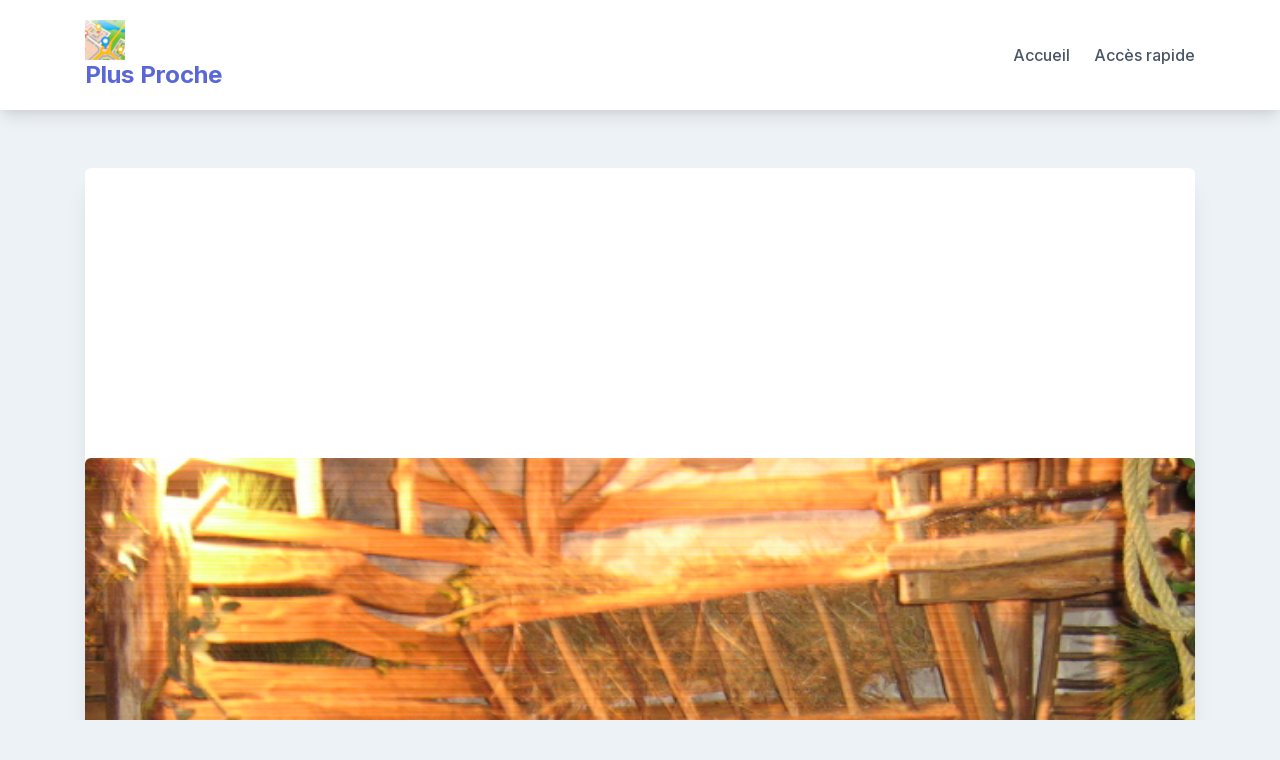

--- FILE ---
content_type: text/html; charset=utf-8
request_url: https://www.google.com/recaptcha/api2/aframe
body_size: 269
content:
<!DOCTYPE HTML><html><head><meta http-equiv="content-type" content="text/html; charset=UTF-8"></head><body><script nonce="zE-dPjUK3XAizuFfHM0pkQ">/** Anti-fraud and anti-abuse applications only. See google.com/recaptcha */ try{var clients={'sodar':'https://pagead2.googlesyndication.com/pagead/sodar?'};window.addEventListener("message",function(a){try{if(a.source===window.parent){var b=JSON.parse(a.data);var c=clients[b['id']];if(c){var d=document.createElement('img');d.src=c+b['params']+'&rc='+(localStorage.getItem("rc::a")?sessionStorage.getItem("rc::b"):"");window.document.body.appendChild(d);sessionStorage.setItem("rc::e",parseInt(sessionStorage.getItem("rc::e")||0)+1);localStorage.setItem("rc::h",'1769685896171');}}}catch(b){}});window.parent.postMessage("_grecaptcha_ready", "*");}catch(b){}</script></body></html>